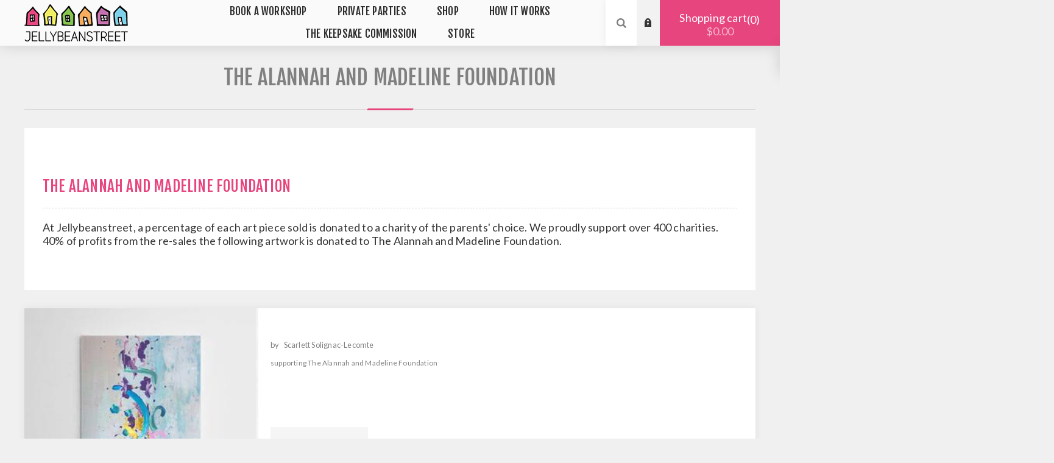

--- FILE ---
content_type: text/html; charset=utf-8
request_url: https://jellybeanstreet.com/catalog/charity?charityId=36
body_size: 10331
content:


<!DOCTYPE html>
<html lang="en"  class="html-vendor-page">
<head>
    <title>The Alannah and Madeline Foundation</title>
    <meta http-equiv="Content-type" content="text/html;charset=UTF-8" />
    <meta name="description" content="Looking for fun and engaging activities for your little ones? Discover Jellybeanstreet&#x27;s exciting messy play experiences and art classes for kids of all ages. Find activities for kids near you and let your child&#x27;s creativity shine!" />
    <meta name="keywords" content="" />

    <meta name="viewport" content="width=device-width, initial-scale=1.0, user-scalable=0, minimum-scale=1.0, maximum-scale=1.0" />
    <link rel="preconnect" href="https://fonts.googleapis.com">
    <link rel="preconnect" href="https://fonts.gstatic.com" crossorigin>
    <link href="https://fonts.googleapis.com/css2?family=Fjalla+One&family=Lato:wght@300;400;700&display=swap" rel="stylesheet">
    
    

    <link href="https://jellybeanstreet.com/articles/rss/1" rel="alternate" type="application/rss+xml" title="Jellybeanstreet: Articles" />
    


    <link href="/Themes/Venture/Content/CSS/styles.css" rel="stylesheet" type="text/css" />
<link href="/Themes/Venture/Content/CSS/mobile.css" rel="stylesheet" type="text/css" />
<link href="/Themes/Venture/Content/CSS/480.css" rel="stylesheet" type="text/css" />
<link href="/Themes/Venture/Content/CSS/768.css" rel="stylesheet" type="text/css" />
<link href="/Themes/Venture/Content/CSS/1200.css" rel="stylesheet" type="text/css" />
<link href="/Plugins/SevenSpikes.Core/Styles/perfect-scrollbar.min.css" rel="stylesheet" type="text/css" />
<link href="/Plugins/SevenSpikes.Nop.Plugins.MegaMenu/Themes/Venture/Content/MegaMenu.css" rel="stylesheet" type="text/css" />
<link href="/Themes/Venture/Content/css/theme.custom-1.css?v=56" rel="stylesheet" type="text/css" />

    <script src="/bundles/28cj6hsyzn4n5x87v6tcjbknoxvfqivtfgwlco5cafe.min.js" type="text/javascript"></script>

    
    <link href="https://jellybeanstreet.com/news/rss/1" rel="alternate" type="application/rss+xml" title="Jellybeanstreet: News" />
    <link href="https://jellybeanstreet.com/blog/rss/1" rel="alternate" type="application/rss+xml" title="Jellybeanstreet: Blog" />

    <link rel="apple-touch-icon" sizes="180x180" href="/apple-touch-icon.png">
    <link rel="icon" type="image/png" sizes="32x32" href="/favicon-32x32.png">
    <link rel="icon" type="image/png" sizes="16x16" href="/favicon-16x16.png">

    <style>
        #map {
            width: 100%;
            height: 400px;
            background-color: grey;
        }
    </style>


    <!-- Facebook Pixel Code -->
    <script>
        !function (f, b, e, v, n, t, s) {
            if (f.fbq) return; n = f.fbq = function () {
                n.callMethod ?
                    n.callMethod.apply(n, arguments) : n.queue.push(arguments)
            };
            if (!f._fbq) f._fbq = n; n.push = n; n.loaded = !0; n.version = '2.0';
            n.queue = []; t = b.createElement(e); t.async = !0;
            t.src = v; s = b.getElementsByTagName(e)[0];
            s.parentNode.insertBefore(t, s)
        }(window, document, 'script',
            'https://connect.facebook.net/en_US/fbevents.js');
        fbq('init', '920127224718596');
        fbq('track', 'PageView');
    </script>
    <noscript>
        <img height="1" width="1" style="display:none"
             src="https://www.facebook.com/tr?id=920127224718596&ev=PageView&noscript=1" />
    </noscript>
    <!-- End Facebook Pixel Code -->

    <script src="https://www.googleoptimize.com/optimize.js?id=OPT-KBJ86C6"></script>
</head>
<body class=" light-theme">
    <div id="fb-root"></div>
    <script async defer crossorigin="anonymous" src="https://connect.facebook.net/en_US/sdk.js#xfbml=1&version=v14.0&appId=654613421256025&autoLogAppEvents=1" nonce="pGTe8fNe"></script>
    <div id="store-selector">

    </div>

    <div class="page-loader">
        <div class="loader">
        </div>
    </div>

    <div class="message-loader" style="display:none;">
        <div style="text-align: center;padding:10px">
            <img alt="animated-house" src="/themes/venture/content/img/animated-houses.gif" />
            <br />
            <div id="LoaderMessage"></div>
        </div>
    </div>



    


<div class="ajax-loading-block-window" style="display: none">
</div>
<div id="dialog-notifications-success" title="Notification" style="display:none;">
</div>
<div id="dialog-notifications-error" title="Error" style="display:none;">
</div>
<div id="dialog-notifications-warning" title="Warning" style="display:none;">
</div>
<div id="bar-notification" class="bar-notification">
    <span class="close" title="Close">&nbsp;</span>
</div>



<!--[if lte IE 8]>
    <div style="clear:both;height:59px;text-align:center;position:relative;">
        <a href="http://www.microsoft.com/windows/internet-explorer/default.aspx" target="_blank">
            <img src="/Themes/Venture/Content/img/ie_warning.jpg" height="42" width="820" alt="You are using an outdated browser. For a faster, safer browsing experience, upgrade for free today." />
        </a>
    </div>
<![endif]-->


<div class="master-wrapper-page">
    
    



<div class="header" id="myheader">
	
	<div class="header-upper">
		<div class="header-selectors-wrapper">
			
			


			
			
		</div>
	</div>
	<div class="header-lower ">
		<div class="header-left">
			<div class="header-logo">
				



<a href="/" class="logo">
        <img title="" alt="Jellybeanstreet" src="https://www.jellybeanstreet.com/images/logo/jellybeanstreet-logo.png">
</a>
			</div>
		</div>
		<div class="header-center">
			<div class="header-menu light-layout">
				<div class="close-menu">
					<div class="mobile-logo">
						



<a href="/" class="logo">
        <img title="" alt="Jellybeanstreet" src="https://www.jellybeanstreet.com/images/logo/jellybeanstreet-logo.png">
</a>
					</div>
					<span>Close</span>
				</div>
				



    <ul class="mega-menu"
        data-isRtlEnabled="false"
        data-enableClickForDropDown="false">



<li class=" has-sublist">

    <a href="/" class="with-subcategories" title="Book A Workshop" ><span> Book A Workshop</span></a>

        <div class="plus-button"></div>
        <div class="sublist-wrap">
            <ul class="sublist">
                <li class="back-button">
                    <span>back</span>
                </li>



<li class=" ">

    <a href="https://www.jellybeanstreet.com/workshops" class="" title="Australia Workshops" ><span> Australia Workshops</span></a>

</li>




<li class=" ">

    <a href="https://www.jellybeanstreet.ca/workshops" class="" title="Canada Workshops" ><span> Canada Workshops</span></a>

</li>




<li class=" ">

    <a href="https://usa.jellybeanstreet.com/workshops" class="" title="United States Workshops" ><span> United States Workshops</span></a>

</li>

            </ul>
        </div>
</li>




<li class=" has-sublist">

    <a href="/" class="with-subcategories" title="Private Parties" ><span> Private Parties</span></a>

        <div class="plus-button"></div>
        <div class="sublist-wrap">
            <ul class="sublist">
                <li class="back-button">
                    <span>back</span>
                </li>



<li class=" ">

    <a href="https://www.jellybeanstreet.com/book-a-party" class="" title="Birthday Parties" ><span> Birthday Parties</span></a>

</li>




<li class=" ">

    <a href="https://www.jellybeanstreet.com/book-a-mothers-group" class="" title="Mothers Groups" ><span> Mothers Groups</span></a>

</li>

            </ul>
        </div>
</li>




<li class=" has-sublist">

    <a href="/" class="with-subcategories" title="Shop" ><span> Shop</span></a>

        <div class="plus-button"></div>
        <div class="sublist-wrap">
            <ul class="sublist">
                <li class="back-button">
                    <span>back</span>
                </li>



<li class=" has-sublist">

    <a href="/" class="with-subcategories" title="Buy Art" ><span> Buy Art</span></a>

        <div class="plus-button"></div>
        <div class="sublist-wrap">
            <ul class="sublist">
                <li class="back-button">
                    <span>back</span>
                </li>



<li class=" ">

    <a href="https://www.jellybeanstreet.com/featured-art" class="" title="Featured Art" ><span> Featured Art</span></a>

</li>




<li class=" ">

    <a href="https://www.jellybeanstreet.com/gallery" class="" title="Gallery" ><span> Gallery</span></a>

</li>




<li class=" ">

    <a href="/throw-cushions" class="" title="Throw Cushions" ><span> Throw Cushions</span></a>

</li>

            </ul>
        </div>
</li>




<li class=" has-sublist">

    <a href="/" class="with-subcategories" title="E-Gift Vouchers" ><span> E-Gift Vouchers</span></a>

        <div class="plus-button"></div>
        <div class="sublist-wrap">
            <ul class="sublist">
                <li class="back-button">
                    <span>back</span>
                </li>



<li class=" ">

    <a href="https://www.jellybeanstreet.com/workshop-gift-card" class="" title="Workshop Gift Cards" ><span> Workshop Gift Cards</span></a>

</li>




<li class=" ">

    <a href="https://www.jellybeanstreet.com/keepsake-gift-cards" class="" title="Keepsake Gift Cards" ><span> Keepsake Gift Cards</span></a>

</li>

            </ul>
        </div>
</li>




<li class=" ">

    <a href="/art-supplies" class="" title="Art Supplies" ><span> Art Supplies</span></a>

</li>

            </ul>
        </div>
</li>




<li class=" ">

    <a href="https://www.jellybeanstreet.com/how-it-works" class="" title="How It Works" ><span> How It Works</span></a>

</li>




<li class=" ">

    <a href="https://www.jellybeanstreet.com/the-keepsake-commission" class="" title="The Keepsake Commission" ><span> The Keepsake Commission</span></a>

</li>




<li class=" has-sublist">

    <a href="/" class="with-subcategories" title="Store" ><span> Store</span></a>

        <div class="plus-button"></div>
        <div class="sublist-wrap">
            <ul class="sublist">
                <li class="back-button">
                    <span>back</span>
                </li>



<li class=" ">

    <a href="https://www.jellybeanstreet.com" class="" title="Australia" ><span> Australia</span></a>

</li>




<li class=" ">

    <a href="https://ca.jellybeanstreet.com" class="" title="Canada" ><span> Canada</span></a>

</li>




<li class=" ">

    <a href="https://usa.jellybeanstreet.com" class="" title="United States" ><span> United States</span></a>

</li>




<li class=" ">

    <a href="https://www.jellybeanstreet.sg" class="" title="Singapore" ><span> Singapore</span></a>

</li>

            </ul>
        </div>
</li>


        
    </ul>
    <div class="menu-title"><span>Menu</span></div>
    <ul class="mega-menu-responsive">



<li class=" has-sublist">

    <a href="/" class="with-subcategories" title="Book A Workshop" ><span> Book A Workshop</span></a>

        <div class="plus-button"></div>
        <div class="sublist-wrap">
            <ul class="sublist">
                <li class="back-button">
                    <span>back</span>
                </li>



<li class=" ">

    <a href="https://www.jellybeanstreet.com/workshops" class="" title="Australia Workshops" ><span> Australia Workshops</span></a>

</li>




<li class=" ">

    <a href="https://www.jellybeanstreet.ca/workshops" class="" title="Canada Workshops" ><span> Canada Workshops</span></a>

</li>




<li class=" ">

    <a href="https://usa.jellybeanstreet.com/workshops" class="" title="United States Workshops" ><span> United States Workshops</span></a>

</li>

            </ul>
        </div>
</li>




<li class=" has-sublist">

    <a href="/" class="with-subcategories" title="Private Parties" ><span> Private Parties</span></a>

        <div class="plus-button"></div>
        <div class="sublist-wrap">
            <ul class="sublist">
                <li class="back-button">
                    <span>back</span>
                </li>



<li class=" ">

    <a href="https://www.jellybeanstreet.com/book-a-party" class="" title="Birthday Parties" ><span> Birthday Parties</span></a>

</li>




<li class=" ">

    <a href="https://www.jellybeanstreet.com/book-a-mothers-group" class="" title="Mothers Groups" ><span> Mothers Groups</span></a>

</li>

            </ul>
        </div>
</li>




<li class=" has-sublist">

    <a href="/" class="with-subcategories" title="Shop" ><span> Shop</span></a>

        <div class="plus-button"></div>
        <div class="sublist-wrap">
            <ul class="sublist">
                <li class="back-button">
                    <span>back</span>
                </li>



<li class=" has-sublist">

    <a href="/" class="with-subcategories" title="Buy Art" ><span> Buy Art</span></a>

        <div class="plus-button"></div>
        <div class="sublist-wrap">
            <ul class="sublist">
                <li class="back-button">
                    <span>back</span>
                </li>



<li class=" ">

    <a href="https://www.jellybeanstreet.com/featured-art" class="" title="Featured Art" ><span> Featured Art</span></a>

</li>




<li class=" ">

    <a href="https://www.jellybeanstreet.com/gallery" class="" title="Gallery" ><span> Gallery</span></a>

</li>




<li class=" ">

    <a href="/throw-cushions" class="" title="Throw Cushions" ><span> Throw Cushions</span></a>

</li>

            </ul>
        </div>
</li>




<li class=" has-sublist">

    <a href="/" class="with-subcategories" title="E-Gift Vouchers" ><span> E-Gift Vouchers</span></a>

        <div class="plus-button"></div>
        <div class="sublist-wrap">
            <ul class="sublist">
                <li class="back-button">
                    <span>back</span>
                </li>



<li class=" ">

    <a href="https://www.jellybeanstreet.com/workshop-gift-card" class="" title="Workshop Gift Cards" ><span> Workshop Gift Cards</span></a>

</li>




<li class=" ">

    <a href="https://www.jellybeanstreet.com/keepsake-gift-cards" class="" title="Keepsake Gift Cards" ><span> Keepsake Gift Cards</span></a>

</li>

            </ul>
        </div>
</li>




<li class=" ">

    <a href="/art-supplies" class="" title="Art Supplies" ><span> Art Supplies</span></a>

</li>

            </ul>
        </div>
</li>




<li class=" ">

    <a href="https://www.jellybeanstreet.com/how-it-works" class="" title="How It Works" ><span> How It Works</span></a>

</li>




<li class=" ">

    <a href="https://www.jellybeanstreet.com/the-keepsake-commission" class="" title="The Keepsake Commission" ><span> The Keepsake Commission</span></a>

</li>




<li class=" has-sublist">

    <a href="/" class="with-subcategories" title="Store" ><span> Store</span></a>

        <div class="plus-button"></div>
        <div class="sublist-wrap">
            <ul class="sublist">
                <li class="back-button">
                    <span>back</span>
                </li>



<li class=" ">

    <a href="https://www.jellybeanstreet.com" class="" title="Australia" ><span> Australia</span></a>

</li>




<li class=" ">

    <a href="https://ca.jellybeanstreet.com" class="" title="Canada" ><span> Canada</span></a>

</li>




<li class=" ">

    <a href="https://usa.jellybeanstreet.com" class="" title="United States" ><span> United States</span></a>

</li>




<li class=" ">

    <a href="https://www.jellybeanstreet.sg" class="" title="Singapore" ><span> Singapore</span></a>

</li>

            </ul>
        </div>
</li>


        
    </ul>
				<div class="mobile-menu-items">
					<link href="/css/flags/css/flag-icon.css" rel="stylesheet" />

<div class="header-links">
    <div class="header-links-box">
        <div class="header-links-box-top not-authenticated ">
            
                <div class="header-link-wrapper login"><a href="/login" title="Log in" class="ico-login">Log in</a></div>
                <div class="header-link-wrapper register"><a href="/register" title="Register" class="ico-register">Register</a></div>
        </div>
        
    </div>
            
</div>

				</div>
			</div>
		</div>
		<div class="header-right ">
			<div class="search-box store-search-box">
				<form method="get" id="small-search-box-form" action="/search">
    <input type="search" class="search-box-text" id="small-searchterms" autocomplete="off" name="q" placeholder="Search Artist By Name" />
    
    <input type="submit" class="button-1 search-box-button" value="Search" />
        
            
    
</form>
				<div class="search-opener">Search</div>
			</div>
			<link href="/css/flags/css/flag-icon.css" rel="stylesheet" />

<div class="header-links">
    <div class="header-links-box">
        <div class="header-links-box-top not-authenticated ">
            
                <div class="header-link-wrapper login"><a href="/login" title="Log in" class="ico-login">Log in</a></div>
                <div class="header-link-wrapper register"><a href="/register" title="Register" class="ico-register">Register</a></div>
        </div>
        
    </div>
            
</div>

			

<div class="cart-wrapper" id="flyout-cart" data-removeItemFromCartUrl="/VentureTheme/RemoveItemFromCart" data-flyoutCartUrl="/VentureTheme/FlyoutShoppingCart">
	<div id="topcartlink">
		<a href="/cart" class="ico-cart">
			Shopping cart<span id="CartQuantityBox" class="cart-qty"><span class="cart-qty-number">0</span></span>
			<span class="cart-total">$0.00</span>
		</a>
	</div>
	<div class="flyout-cart">
		<div class="mini-shopping-cart">
			<div class="count">
You have no items in your shopping cart.			</div>
		</div>
	</div>
</div>
		</div>
	</div>
</div>



    
    <div class="overlayOffCanvas"></div>
    <div class="responsive-nav-wrapper-parent">
        <div class="responsive-nav-wrapper">
            <div class="menu-title">
                <span>Menu</span>
            </div>
            <div class="mobile-logo">
                



<a href="/" class="logo">
        <img title="" alt="Jellybeanstreet" src="https://www.jellybeanstreet.com/images/logo/jellybeanstreet-logo.png">
</a>
            </div>
            <div class="search-wrap">
                <span>Search</span>
            </div>
                <div class="shopping-cart-link">
                    <a href="/cart">Shopping cart</a>
                </div>
        </div>
    </div>
    <div class="master-wrapper-content">
        
        <div class="master-column-wrapper">
            <div class="center-1">
    
    
<style>
    .vendor-photo {
        padding: 40px 10px 0px  10px;
        text-align:center;
    }
    .vendor-info div {
        padding: 20px 0;
        border-bottom: 1px dashed #ccc;
    }
        .vendor-info div:last-child {
            border-bottom: none
        }
        .vendor-info {
            padding: 30px;
        }
    .vendor-photo img {
        max-width: 500px;
        margin: 0 auto
    }

    .vendor-title {
        margin-bottom: 10px;
        margin: 0 auto;
        width: 100%;
    }
    .vendor-title h2 {
        color: #e7457d;
        font-size: 25px;
        margin-top: 30PX;
        text-align:center

    }

    .vendor-title p {
 
    }

    .product-grid .title strong {
        font-size: 30px;
    }
    .vendor-container {
        width: 100%;
        height: auto;
        background: #fff;
        /*display: flex;
        flex-direction: column;*/
    text-transform:none;
    }

    @media all and (max-width: 800px) 
    {
        .vendor-photo {
            padding: 10px 10px 0px 10px;
            text-align: center;
        }   
    }

    .vendor-title h2{
        text-align:left;
    }
</style>
<div class="page vendor-page">
    <div class="page-title">
        <h1>The Alannah and Madeline Foundation</h1>
    </div>
    <div class="page-body">


        <div class="vendor-container">
            <div class="vendor-info">
                <div class="vendor-title">
                    <h2>The Alannah and Madeline Foundation</h2>
                </div>


            <div class="vendor-description">
                At Jellybeanstreet, a percentage of each art piece sold is donated to a charity of the parents' choice. We proudly support over 400 charities. 

40% of profits from the re-sales the following artwork is donated to The Alannah and Madeline Foundation.
            </div>
            </div>

        </div>

        <input data-val="true" data-val-required="The ProductCategoryTypeId field is required." id="ProductCategoryTypeId" name="ProductCategoryTypeId" type="hidden" value="0" />

        <div style="clear:both;margin-bottom:30px"></div>

            <div class="also-purchased-products-grid product-list">
                    <div class="item-box">
                        






<div class="product-item" data-productid="63726">
	<div class="picture">

		<a title="Show details for JBS-63726">
			<img class="picture-img"
				 data-lazyloadsrc="https://jellybeanstreet-aja7cxfpgvazfchp.z01.azurefd.net/thumbs/0075480_jbs-63726_thumbnail_template_39_230.jpeg"
				 src="[data-uri]"
				 alt="Picture of JBS-63726"
				 title="Show details for JBS-63726" />
		</a>

	</div>
	<div class="details">
		<div class="artist-name">
			<span class="by">by </span><span>Scarlett Solignac-Lecomte</span>




		</div>


		<div class="charity">
			supporting The Alannah and Madeline Foundation
		</div>
		<div class="description">
		</div>
		<div class="add-info">
			

			
			<div class="buttons items-2">
												<input type="button" value="View" title="Add To Cart" class="button-2 product-box-add-to-cart-button" onclick="AjaxCart.addproducttocart_catalog('/addproducttocart/catalog/63726/1/1');return false;" />

			</div>
			
		</div>
	</div>
</div>

                    </div>
                    <div class="item-box">
                        






<div class="product-item" data-productid="55410">
	<div class="picture">

		<a title="Show details for JBS-55410">
			<img class="picture-img"
				 data-lazyloadsrc="https://jellybeanstreet-aja7cxfpgvazfchp.z01.azurefd.net/thumbs/0066360_jbs-55410_thumbnail_template_39_230.jpeg"
				 src="[data-uri]"
				 alt="Picture of JBS-55410"
				 title="Show details for JBS-55410" />
		</a>

	</div>
	<div class="details">
		<div class="artist-name">
			<span class="by">by </span><span>Alannah Broom</span>




		</div>


		<div class="charity">
			supporting The Alannah and Madeline Foundation
		</div>
		<div class="description">
		</div>
		<div class="add-info">
			

			
			<div class="buttons items-2">
												<input type="button" value="View" title="Add To Cart" class="button-2 product-box-add-to-cart-button" onclick="AjaxCart.addproducttocart_catalog('/addproducttocart/catalog/55410/1/1');return false;" />

			</div>
			
		</div>
	</div>
</div>

                    </div>
                    <div class="item-box">
                        






<div class="product-item" data-productid="55408">
	<div class="picture">

		<a title="Show details for JBS-55408">
			<img class="picture-img"
				 data-lazyloadsrc="https://jellybeanstreet-aja7cxfpgvazfchp.z01.azurefd.net/thumbs/0066358_jbs-55408_thumbnail_template_39_230.jpeg"
				 src="[data-uri]"
				 alt="Picture of JBS-55408"
				 title="Show details for JBS-55408" />
		</a>

	</div>
	<div class="details">
		<div class="artist-name">
			<span class="by">by </span><span>Alannah Broom</span>




		</div>


		<div class="charity">
			supporting The Alannah and Madeline Foundation
		</div>
		<div class="description">
		</div>
		<div class="add-info">
			

			
			<div class="buttons items-2">
												<input type="button" value="View" title="Add To Cart" class="button-2 product-box-add-to-cart-button" onclick="AjaxCart.addproducttocart_catalog('/addproducttocart/catalog/55408/1/1');return false;" />

			</div>
			
		</div>
	</div>
</div>

                    </div>
                    <div class="item-box">
                        






<div class="product-item" data-productid="55406">
	<div class="picture">

		<a title="Show details for JBS-55406">
			<img class="picture-img"
				 data-lazyloadsrc="https://jellybeanstreet-aja7cxfpgvazfchp.z01.azurefd.net/thumbs/0066355_jbs-55406_thumbnail_template_39_230.jpeg"
				 src="[data-uri]"
				 alt="Picture of JBS-55406"
				 title="Show details for JBS-55406" />
		</a>

	</div>
	<div class="details">
		<div class="artist-name">
			<span class="by">by </span><span>Alannah Broom</span>




		</div>


		<div class="charity">
			supporting The Alannah and Madeline Foundation
		</div>
		<div class="description">
		</div>
		<div class="add-info">
			

			
			<div class="buttons items-2">
												<input type="button" value="View" title="Add To Cart" class="button-2 product-box-add-to-cart-button" onclick="AjaxCart.addproducttocart_catalog('/addproducttocart/catalog/55406/1/1');return false;" />

			</div>
			
		</div>
	</div>
</div>

                    </div>
                    <div class="item-box">
                        






<div class="product-item" data-productid="48500">
	<div class="picture">

		<a title="Show details for JBS-48500">
			<img class="picture-img"
				 data-lazyloadsrc="https://jellybeanstreet-aja7cxfpgvazfchp.z01.azurefd.net/thumbs/0058579_jbs-48500_thumbnail_template_39_230.jpeg"
				 src="[data-uri]"
				 alt="Picture of JBS-48500"
				 title="Show details for JBS-48500" />
		</a>

	</div>
	<div class="details">
		<div class="artist-name">
			<span class="by">by </span><span>Angus van den Berg</span>




		</div>


		<div class="charity">
			supporting The Alannah and Madeline Foundation
		</div>
		<div class="description">
		</div>
		<div class="add-info">
			

			
			<div class="buttons items-2">
												<input type="button" value="View" title="Add To Cart" class="button-2 product-box-add-to-cart-button" onclick="AjaxCart.addproducttocart_catalog('/addproducttocart/catalog/48500/1/1');return false;" />

			</div>
			
		</div>
	</div>
</div>

                    </div>
                    <div class="item-box">
                        






<div class="product-item" data-productid="44247">
	<div class="picture">

		<a title="Show details for JBS-44247">
			<img class="picture-img"
				 data-lazyloadsrc="https://jellybeanstreet-aja7cxfpgvazfchp.z01.azurefd.net/thumbs/0053938_jbs-44247_thumbnail_template_39_230.jpeg"
				 src="[data-uri]"
				 alt="Picture of JBS-44247"
				 title="Show details for JBS-44247" />
		</a>

	</div>
	<div class="details">
		<div class="artist-name">
			<span class="by">by </span><span>Madeleine King-Macaluso</span>




		</div>


		<div class="charity">
			supporting The Alannah and Madeline Foundation
		</div>
		<div class="description">
		</div>
		<div class="add-info">
			

			
			<div class="buttons items-2">
												<input type="button" value="View" title="Add To Cart" class="button-2 product-box-add-to-cart-button" onclick="AjaxCart.addproducttocart_catalog('/addproducttocart/catalog/44247/1/1');return false;" />

			</div>
			
		</div>
	</div>
</div>

                    </div>
                    <div class="item-box">
                        






<div class="product-item" data-productid="44241">
	<div class="picture">

		<a title="Show details for JBS-44241">
			<img class="picture-img"
				 data-lazyloadsrc="https://jellybeanstreet-aja7cxfpgvazfchp.z01.azurefd.net/thumbs/0053931_jbs-44241_thumbnail_template_39_230.jpeg"
				 src="[data-uri]"
				 alt="Picture of JBS-44241"
				 title="Show details for JBS-44241" />
		</a>

	</div>
	<div class="details">
		<div class="artist-name">
			<span class="by">by </span><span>Madeleine King-Macaluso</span>




		</div>


		<div class="charity">
			supporting The Alannah and Madeline Foundation
		</div>
		<div class="description">
		</div>
		<div class="add-info">
			

			
			<div class="buttons items-2">
												<input type="button" value="View" title="Add To Cart" class="button-2 product-box-add-to-cart-button" onclick="AjaxCart.addproducttocart_catalog('/addproducttocart/catalog/44241/1/1');return false;" />

			</div>
			
		</div>
	</div>
</div>

                    </div>
                    <div class="item-box">
                        






<div class="product-item" data-productid="31036">
	<div class="picture">

		<a title="Show details for JBS-31036">
			<img class="picture-img"
				 data-lazyloadsrc="https://jellybeanstreet-aja7cxfpgvazfchp.z01.azurefd.net/thumbs/0039939_jbs-31036_thumbnail_template_39_230.jpeg"
				 src="[data-uri]"
				 alt="Picture of JBS-31036"
				 title="Show details for JBS-31036" />
		</a>

	</div>
	<div class="details">
		<div class="artist-name">
			<span class="by">by </span><span>Matthew Eng</span>




		</div>


		<div class="charity">
			supporting The Alannah and Madeline Foundation
		</div>
		<div class="description">
		</div>
		<div class="add-info">
			

			
			<div class="buttons items-2">
												<input type="button" value="View" title="Add To Cart" class="button-2 product-box-add-to-cart-button" onclick="AjaxCart.addproducttocart_catalog('/addproducttocart/catalog/31036/1/1');return false;" />

			</div>
			
		</div>
	</div>
</div>

                    </div>
                    <div class="item-box">
                        






<div class="product-item" data-productid="31035">
	<div class="picture">

		<a title="Show details for JBS-31035">
			<img class="picture-img"
				 data-lazyloadsrc="https://jellybeanstreet-aja7cxfpgvazfchp.z01.azurefd.net/thumbs/0039938_jbs-31035_thumbnail_template_39_230.jpeg"
				 src="[data-uri]"
				 alt="Picture of JBS-31035"
				 title="Show details for JBS-31035" />
		</a>

	</div>
	<div class="details">
		<div class="artist-name">
			<span class="by">by </span><span>Matthew Eng</span>




		</div>


		<div class="charity">
			supporting The Alannah and Madeline Foundation
		</div>
		<div class="description">
		</div>
		<div class="add-info">
			

			
			<div class="buttons items-2">
												<input type="button" value="View" title="Add To Cart" class="button-2 product-box-add-to-cart-button" onclick="AjaxCart.addproducttocart_catalog('/addproducttocart/catalog/31035/1/1');return false;" />

			</div>
			
		</div>
	</div>
</div>

                    </div>
                    <div class="item-box">
                        






<div class="product-item" data-productid="16448">
	<div class="picture">

		<a title="Show details for JBS-16448">
			<img class="picture-img"
				 data-lazyloadsrc="https://jellybeanstreet-aja7cxfpgvazfchp.z01.azurefd.net/thumbs/0023103_jbs-16448_thumbnail_template_39_230.jpeg"
				 src="[data-uri]"
				 alt="Picture of JBS-16448"
				 title="Show details for JBS-16448" />
		</a>

	</div>
	<div class="details">
		<div class="artist-name">
			<span class="by">by </span><span>Lilly MARTIN</span>




		</div>


		<div class="charity">
			supporting The Alannah and Madeline Foundation
		</div>
		<div class="description">
		</div>
		<div class="add-info">
			

			
			<div class="buttons items-2">
												<input type="button" value="View" title="Add To Cart" class="button-2 product-box-add-to-cart-button" onclick="AjaxCart.addproducttocart_catalog('/addproducttocart/catalog/16448/1/1');return false;" />

			</div>
			
		</div>
	</div>
</div>

                    </div>
                    <div class="item-box">
                        






<div class="product-item" data-productid="16105">
	<div class="picture">

		<a title="Show details for JBS-16105">
			<img class="picture-img"
				 data-lazyloadsrc="https://jellybeanstreet-aja7cxfpgvazfchp.z01.azurefd.net/thumbs/0022528_jbs-16105_thumbnail_template_39_230.jpeg"
				 src="[data-uri]"
				 alt="Picture of JBS-16105"
				 title="Show details for JBS-16105" />
		</a>

	</div>
	<div class="details">
		<div class="artist-name">
			<span class="by">by </span><span>Lilly MARTIN</span>




		</div>


		<div class="charity">
			supporting The Alannah and Madeline Foundation
		</div>
		<div class="description">
		</div>
		<div class="add-info">
			

			
			<div class="buttons items-2">
												<input type="button" value="View" title="Add To Cart" class="button-2 product-box-add-to-cart-button" onclick="AjaxCart.addproducttocart_catalog('/addproducttocart/catalog/16105/1/1');return false;" />

			</div>
			
		</div>
	</div>
</div>

                    </div>
                    <div class="item-box">
                        






<div class="product-item" data-productid="15620">
	<div class="picture">

		<a title="Show details for JBS-15620">
			<img class="picture-img"
				 data-lazyloadsrc="https://jellybeanstreet-aja7cxfpgvazfchp.z01.azurefd.net/thumbs/0021806_jbs-15620_thumbnail_template_39_230.jpeg"
				 src="[data-uri]"
				 alt="Picture of JBS-15620"
				 title="Show details for JBS-15620" />
		</a>

	</div>
	<div class="details">
		<div class="artist-name">
			<span class="by">by </span><span>Matilda Bath</span>




		</div>


		<div class="charity">
			supporting The Alannah and Madeline Foundation
		</div>
		<div class="description">
		</div>
		<div class="add-info">
			

			
			<div class="buttons items-2">
												<input type="button" value="View" title="Add To Cart" class="button-2 product-box-add-to-cart-button" onclick="AjaxCart.addproducttocart_catalog('/addproducttocart/catalog/15620/1/1');return false;" />

			</div>
			
		</div>
	</div>
</div>

                    </div>
                    <div class="item-box">
                        






<div class="product-item" data-productid="15619">
	<div class="picture">

		<a title="Show details for JBS-15619">
			<img class="picture-img"
				 data-lazyloadsrc="https://jellybeanstreet-aja7cxfpgvazfchp.z01.azurefd.net/thumbs/0021805_jbs-15619_thumbnail_template_39_230.jpeg"
				 src="[data-uri]"
				 alt="Picture of JBS-15619"
				 title="Show details for JBS-15619" />
		</a>

	</div>
	<div class="details">
		<div class="artist-name">
			<span class="by">by </span><span>Matilda Bath</span>




		</div>


		<div class="charity">
			supporting The Alannah and Madeline Foundation
		</div>
		<div class="description">
		</div>
		<div class="add-info">
			

			
			<div class="buttons items-2">
												<input type="button" value="View" title="Add To Cart" class="button-2 product-box-add-to-cart-button" onclick="AjaxCart.addproducttocart_catalog('/addproducttocart/catalog/15619/1/1');return false;" />

			</div>
			
		</div>
	</div>
</div>

                    </div>
                    <div class="item-box">
                        






<div class="product-item" data-productid="15618">
	<div class="picture">

		<a title="Show details for JBS-15618">
			<img class="picture-img"
				 data-lazyloadsrc="https://jellybeanstreet-aja7cxfpgvazfchp.z01.azurefd.net/thumbs/0021804_jbs-15618_thumbnail_template_39_230.jpeg"
				 src="[data-uri]"
				 alt="Picture of JBS-15618"
				 title="Show details for JBS-15618" />
		</a>

	</div>
	<div class="details">
		<div class="artist-name">
			<span class="by">by </span><span>Matilda Bath</span>




		</div>


		<div class="charity">
			supporting The Alannah and Madeline Foundation
		</div>
		<div class="description">
		</div>
		<div class="add-info">
			

			
			<div class="buttons items-2">
												<input type="button" value="View" title="Add To Cart" class="button-2 product-box-add-to-cart-button" onclick="AjaxCart.addproducttocart_catalog('/addproducttocart/catalog/15618/1/1');return false;" />

			</div>
			
		</div>
	</div>
</div>

                    </div>
                    <div class="item-box">
                        






<div class="product-item" data-productid="15617">
	<div class="picture">

		<a title="Show details for JBS-15617">
			<img class="picture-img"
				 data-lazyloadsrc="https://jellybeanstreet-aja7cxfpgvazfchp.z01.azurefd.net/thumbs/0021803_jbs-15617_thumbnail_template_39_230.jpeg"
				 src="[data-uri]"
				 alt="Picture of JBS-15617"
				 title="Show details for JBS-15617" />
		</a>

	</div>
	<div class="details">
		<div class="artist-name">
			<span class="by">by </span><span>Matilda Bath</span>




		</div>


		<div class="charity">
			supporting The Alannah and Madeline Foundation
		</div>
		<div class="description">
		</div>
		<div class="add-info">
			

			
			<div class="buttons items-2">
												<input type="button" value="View" title="Add To Cart" class="button-2 product-box-add-to-cart-button" onclick="AjaxCart.addproducttocart_catalog('/addproducttocart/catalog/15617/1/1');return false;" />

			</div>
			
		</div>
	</div>
</div>

                    </div>
                    <div class="item-box">
                        






<div class="product-item" data-productid="15616">
	<div class="picture">

		<a title="Show details for JBS-15616">
			<img class="picture-img"
				 data-lazyloadsrc="https://jellybeanstreet-aja7cxfpgvazfchp.z01.azurefd.net/thumbs/0021802_jbs-15616_thumbnail_template_39_230.jpeg"
				 src="[data-uri]"
				 alt="Picture of JBS-15616"
				 title="Show details for JBS-15616" />
		</a>

	</div>
	<div class="details">
		<div class="artist-name">
			<span class="by">by </span><span>Matilda Bath</span>




		</div>


		<div class="charity">
			supporting The Alannah and Madeline Foundation
		</div>
		<div class="description">
		</div>
		<div class="add-info">
			

			
			<div class="buttons items-2">
												<input type="button" value="View" title="Add To Cart" class="button-2 product-box-add-to-cart-button" onclick="AjaxCart.addproducttocart_catalog('/addproducttocart/catalog/15616/1/1');return false;" />

			</div>
			
		</div>
	</div>
</div>

                    </div>
                    <div class="item-box">
                        






<div class="product-item" data-productid="15615">
	<div class="picture">

		<a title="Show details for JBS-15615">
			<img class="picture-img"
				 data-lazyloadsrc="https://jellybeanstreet-aja7cxfpgvazfchp.z01.azurefd.net/thumbs/0021799_jbs-15615_thumbnail_template_39_230.jpeg"
				 src="[data-uri]"
				 alt="Picture of JBS-15615"
				 title="Show details for JBS-15615" />
		</a>

	</div>
	<div class="details">
		<div class="artist-name">
			<span class="by">by </span><span>Matilda Bath</span>




		</div>


		<div class="charity">
			supporting The Alannah and Madeline Foundation
		</div>
		<div class="description">
		</div>
		<div class="add-info">
			

			
			<div class="buttons items-2">
												<input type="button" value="View" title="Add To Cart" class="button-2 product-box-add-to-cart-button" onclick="AjaxCart.addproducttocart_catalog('/addproducttocart/catalog/15615/1/1');return false;" />

			</div>
			
		</div>
	</div>
</div>

                    </div>
            </div>


                
    </div>
</div>



<script>

	function removeFormCatalog(id) {

		//$(".message-loader").show();
        var postData = { productId: id };

        $.ajax({
            cache: false,
            type: "POST",
            url: "/Product/RemoveFromCatalog",
            data: postData,
            success: function (data) {
				//$(".message-loader").hide();
				location.reload();
            },
            error: function (xhr, ajaxOptions, thrownError) {
                $(".message-loader").hide();
                alert(thrownError);
            }
        });
    }

    function removeFormCatalog(id) {

		//$(".message-loader").show();
        var postData = { productId: id };

        $.ajax({
            cache: false,
            type: "POST",
            url: "/Product/Rotate",
            data: postData,
            success: function (data) {
				//$(".message-loader").hide();
				location.reload();
            },
            error: function (xhr, ajaxOptions, thrownError) {
                $(".message-loader").hide();
                alert(thrownError);
            }
        });
	}

</script>
    
</div>

        </div>
        
    </div>
    



<style>
    .highlight-text{
        color:#fff !important;
    }
</style>


<div class="footer">
    <div class="footer-upper">
        <div class="footer-block find-us">
            <div class="title">
                <strong>Find Us</strong>
            </div>
            <ul class="list footer-collapse">
                <li class="e-mail">
                    <a>Contact Us</a>
                </li>
                <li class="e-mail">
                    <span>info@jellybeanstreet.com</span>
                </li>
                <li class="e-mail">
                    <span>sales@jellybeanstreet.com</span>
                </li>
                <li class="e-mail">
                    <span>support@jellybeanstreet.com</span>
                </li>
                <!--<li class="mobile-phone">
                <span>Australia: 08 8120-0565</span>-->
                <!--</li>
                <li class="mobile-phone">
                    <span>America: +1 (209) 753-4495</span>
                </li>-->



            </ul>

        </div>

        <div class="footer-block information">
            <div class="title">
                <strong>Information</strong>
            </div>
            <ul class="list footer-collapse">
                <li><a href="https://www.jellybeanstreet.com/aboutus">About Jellybeanstreet</a></li>

                <li><a href="https://www.jellybeanstreet.com/start-your-own-business">Franchising</a></li>
                <li><a href="https://www.jellybeanstreet.com/partner-with-us">Become A Partner</a></li>
                <li><a href="https://www.jellybeanstreet.com/refund-policy">Refund Policy</a></li>
                <li><a href="http://www.jellybeanstreet.com/terms-conditions">Terms &amp; Conditions</a></li>

                <li><a href="/Charity/List">Charities We Support</a></li>
                <li><a href="/blog">Blog</a></li>
            </ul>
        </div>
        <style>
            .supported-charity {
                display: block;
                margin-bottom: 5px;
            }

        </style>
        <div class="footer-block my-account">
            <div class="title">
                <strong>My Account</strong>
            </div>
            <ul class="list footer-collapse">
                <li><a>Orders</a></li>
                <li><a>Addresses</a></li>
                            </ul>
        </div>
        <div class="footer-block newsetter">
            <div class="title">
                <strong>Newsletter</strong>
            </div>
            <div class="footer-collapse">
                <p class="newsletter-subscribe-text">Subscribe and become part of the our community. Be the first to hear about our latest offers and discounts!</p>
                <div class="newsletter">
    <div class="title">
        <strong>Newsletter</strong>
    </div>
    <div class="newsletter-subscribe" id="newsletter-subscribe-block">
        <div class="newsletter-email">
            <input id="newsletter-email" class="newsletter-subscribe-text" placeholder="Enter your email here..." type="email" name="NewsletterEmail" value="" />
            <input type="button" value="Subscribe" id="newsletter-subscribe-button" class="button-1 newsletter-subscribe-button"/>
        </div>
        <div class="newsletter-validation">
            <span id="subscribe-loading-progress" style="display: none;" class="please-wait">Wait...</span>
            <span class="field-validation-valid" data-valmsg-for="NewsletterEmail" data-valmsg-replace="true"></span>
        </div>
    </div>
    <div class="newsletter-result" id="newsletter-result-block"></div>
    
</div>
            </div>
        </div>


    </div>
    <div class="footer-middle">
        


<ul class="social-sharing">
        <li><a target="_blank" class="twitter" href="https://twitter.com/Jellybeanstreet"></a></li>
            <li><a target="_blank" class="facebook" href="http://www.facebook.com/jellybeanstreet"></a></li>
                <li><a target="_blank" class="google" href="https://plus.google.com/&#x2B;Jellybeanstreet"></a></li>
                    <li><a target="_blank" class="instagram" href="https://www.instagram.com/jellybeanstreet"></a></li>
            <li><a target="_blank" class="rss" href="/news/rss/1"></a></li>
</ul>

    </div>
    <div class="footer-lower">
        <div class="footer-disclaimer">


            Copyright &copy; 2026 Jellybeanstreet. All rights reserved.


        </div>
        <div class="highlight-text">
            Powered by <a href="http://www.nopcommerce.com/" class="highlight-text">nopCommerce</a>
        </div>

    </div>
</div>
</div>

<script>
  (function(i,s,o,g,r,a,m){i['GoogleAnalyticsObject']=r;i[r]=i[r]||function(){
  (i[r].q=i[r].q||[]).push(arguments)},i[r].l=1*new Date();a=s.createElement(o),
  m=s.getElementsByTagName(o)[0];a.async=1;a.src=g;m.parentNode.insertBefore(a,m)
  })(window,document,'script','//www.google-analytics.com/analytics.js','ga');

  ga('create', 'UA-39824285-1', 'auto');
  ga('send', 'pageview');

</script>



    
    <script src="/bundles/bytqqrlkg_92jfpg82zuorejikzc1nujaev_mftlhkw.min.js" type="text/javascript"></script>

    <script type="text/javascript">
        function newsletter_subscribe(subscribe) {
            var subscribeProgress = $("#subscribe-loading-progress");
            subscribeProgress.show();
            var postData = {
                subscribe: subscribe,
                email: $("#newsletter-email").val()
            };
            $.ajax({
                cache: false,
                type: "POST",
                url: "/subscribenewsletter",
                data: postData,
                success: function(data) {
                    subscribeProgress.hide();
                    $("#newsletter-result-block").html(data.Result);
                    if (data.Success) {
                        $('#newsletter-subscribe-block').hide();
                        $('#newsletter-result-block').show();
                    } else {
                        $('#newsletter-result-block').fadeIn("slow").delay(2000).fadeOut("slow");
                    }
                },
                error: function(xhr, ajaxOptions, thrownError) {
                    alert('Failed to subscribe.');
                    subscribeProgress.hide();
                }
            });
        }

        $(document).ready(function () {
            $('#newsletter-subscribe-button').click(function () {
newsletter_subscribe('true');            });
            $("#newsletter-email").keydown(function (event) {
                if (event.keyCode == 13) {
                    $("#newsletter-subscribe-button").click();
                    return false;
                }
            });
        });
    </script>
<script type="text/javascript">
        (function () {
            AjaxCart.init(false, '.header-links .cart-qty', '.header-links .wishlist-qty', '#flyout-cart');
        })();
    </script>
<script type="text/javascript">
            $(document).ready(function () {
                $('.header').on('mouseenter', '#flyout-cart', function () {
                    $(this).addClass('active');
                }).on('mouseleave', '#flyout-cart', function () {
                    $(this).removeClass('active');
                });
            });
        </script>
<script type="text/javascript">
            $(document).ready(function() {
                $('#small-searchterms').autocomplete({
                        delay: 500,
                        minLength: 3,
                        source: '/catalog/searchtermautocomplete',
                        appendTo: '.search-box',
                        select: function(event, ui) {
                            $("#small-searchterms").val(ui.item.label);
                            setLocation(ui.item.producturl);
                            return false;
                        }
                    })
                    .data("ui-autocomplete")._renderItem = function(ul, item) {
                        var t = item.label;
                        //html encode
                        t = htmlEncode(t);
                        return $("<li></li>")
                            .data("item.autocomplete", item)
                            .append("<a><span>" + t + "</span></a>")
                            .appendTo(ul);
                    };
            });
        </script>
<script type="text/javascript">
            $("#small-search-box-form").submit(function(event) {
                if ($("#small-searchterms").val() == "") {
                    alert('Please enter some search keyword');
                    $("#small-searchterms").focus();
                    event.preventDefault();
                }
            });
        </script>
<script type="text/javascript">
            $(document).ready(function () {
                $('.header').on('mouseenter', '#flyout-cart', function () {
                    $(this).addClass('active');
                }).on('mouseleave', '#flyout-cart', function () {
                    $(this).removeClass('active');
                });
            });
        </script>






    



</body>
</html>


 

 <!--Start of Tawk.to Script-->
<script type="text/javascript">
    var Tawk_API = Tawk_API || {}, Tawk_LoadStart = new Date();
    (function () {
        var s1 = document.createElement("script"), s0 = document.getElementsByTagName("script")[0];
        s1.async = true;
        s1.src = 'https://embed.tawk.to/58b7a7f8c323060a97ccc250/default';
        s1.charset = 'UTF-8';
        s1.setAttribute('crossorigin', '*');
        s0.parentNode.insertBefore(s1, s0);
    })();
</script>
<!--End of Tawk.to Script-->






--- FILE ---
content_type: text/css
request_url: https://jellybeanstreet.com/css/flags/css/flag-icon.css
body_size: 114
content:
.flag-icon{background-size:contain;background-position:50%;background-repeat:no-repeat;position:relative;display:inline-block;width:1.33333333em;line-height:1em}.flag-icon:before{content:"\00a0"}.flag-icon-au{background-image:url(../flags/4x3/au.svg)}.flag-icon-ca{background-image:url(../flags/4x3/ca.svg)}.flag-icon-us{background-image:url(../flags/4x3/us.svg)}

--- FILE ---
content_type: text/plain
request_url: https://www.google-analytics.com/j/collect?v=1&_v=j102&a=1693250506&t=pageview&_s=1&dl=https%3A%2F%2Fjellybeanstreet.com%2Fcatalog%2Fcharity%3FcharityId%3D36&ul=en-us%40posix&dt=The%20Alannah%20and%20Madeline%20Foundation&sr=1280x720&vp=1280x720&_u=IEBAAEABAAAAACAAI~&jid=1006002036&gjid=1602530816&cid=1818993673.1768823714&tid=UA-39824285-1&_gid=1828754827.1768823714&_r=1&_slc=1&z=300493361
body_size: -452
content:
2,cG-LBGL4KR3C2